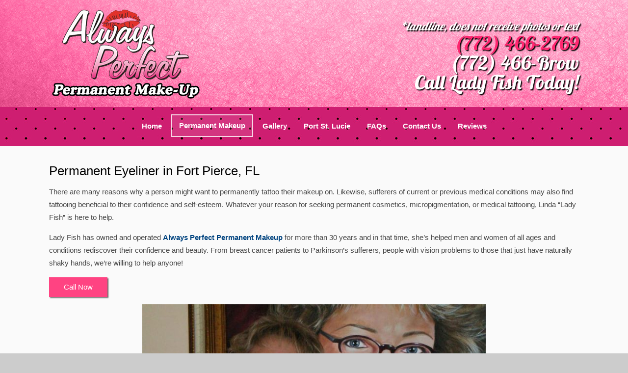

--- FILE ---
content_type: text/html; charset=UTF-8
request_url: https://alwaysperfect.com/permanent-makeup/
body_size: 12952
content:
<!doctype html>
<html dir="ltr" lang="en-US" prefix="og: https://ogp.me/ns#" class="no-js">
	<head>
<style>.footer_logo .textwidget+.textwidget{display: none;}.aioseo-breadcrumbs{display:none;}</style>
		<meta charset="UTF-8">
		<title>Permanent Eyeliner in Fort Pierce, FL | Always Perfect Permanent Makeup</title>

		<link href="//www.google-analytics.com" rel="dns-prefetch">
        <link href="https://alwaysperfect.com/wp-content/uploads/favicon.png" rel="shortcut icon">
        <link href="https://alwaysperfect.com/wp-content/uploads/touch.png" rel="apple-touch-icon-precomposed">
		<link rel="stylesheet" href="//maxcdn.bootstrapcdn.com/font-awesome/4.5.0/css/font-awesome.min.css">
        <link href="https://fonts.googleapis.com/css2?family=Lobster&display=swap" rel="stylesheet">

                        <link rel="stylesheet" href="//fonts.googleapis.com/css?family=">
                <style>
            body {
                font-family: !important;
            }
            h1, h2, h3 {
                font-family: !important;
            }
                    </style>

		<meta http-equiv="X-UA-Compatible" content="IE=edge,chrome=1">
		<meta name="viewport" content="width=device-width, initial-scale=1.0">

        <link rel="stylesheet" href="https://alwaysperfect.com/wp-content/themes/b-gamma/js/featherlight.css">

		
		<!-- All in One SEO 4.8.5 - aioseo.com -->
	<meta name="description" content="Always Perfect Permanent Makeup specializes in permanent eyeliner, eyebrows, cosmetics, and lip liner in Fort Pierce, FL. We also do microblading, micropigmentation, and more." />
	<meta name="robots" content="max-image-preview:large" />
	<link rel="canonical" href="https://alwaysperfect.com/permanent-makeup/" />
	<meta name="generator" content="All in One SEO (AIOSEO) 4.8.5" />
		<meta property="og:locale" content="en_US" />
		<meta property="og:site_name" content="Always Perfect Permanent Makeup |" />
		<meta property="og:type" content="article" />
		<meta property="og:title" content="Permanent Eyeliner in Fort Pierce, FL | Always Perfect Permanent Makeup" />
		<meta property="og:description" content="Always Perfect Permanent Makeup specializes in permanent eyeliner, eyebrows, cosmetics, and lip liner in Fort Pierce, FL. We also do microblading, micropigmentation, and more." />
		<meta property="og:url" content="https://alwaysperfect.com/permanent-makeup/" />
		<meta property="article:published_time" content="2012-07-21T00:17:54+00:00" />
		<meta property="article:modified_time" content="2024-04-30T20:05:59+00:00" />
		<meta name="twitter:card" content="summary_large_image" />
		<meta name="twitter:title" content="Permanent Eyeliner in Fort Pierce, FL | Always Perfect Permanent Makeup" />
		<meta name="twitter:description" content="Always Perfect Permanent Makeup specializes in permanent eyeliner, eyebrows, cosmetics, and lip liner in Fort Pierce, FL. We also do microblading, micropigmentation, and more." />
		<script type="application/ld+json" class="aioseo-schema">
			{"@context":"https:\/\/schema.org","@graph":[{"@type":"BreadcrumbList","@id":"https:\/\/alwaysperfect.com\/permanent-makeup\/#breadcrumblist","itemListElement":[{"@type":"ListItem","@id":"https:\/\/alwaysperfect.com#listItem","position":1,"name":"Home","item":"https:\/\/alwaysperfect.com","nextItem":{"@type":"ListItem","@id":"https:\/\/alwaysperfect.com\/permanent-makeup\/#listItem","name":"Permanent Eyeliner in Fort Pierce, FL"}},{"@type":"ListItem","@id":"https:\/\/alwaysperfect.com\/permanent-makeup\/#listItem","position":2,"name":"Permanent Eyeliner in Fort Pierce, FL","previousItem":{"@type":"ListItem","@id":"https:\/\/alwaysperfect.com#listItem","name":"Home"}}]},{"@type":"Organization","@id":"https:\/\/alwaysperfect.com\/#organization","name":"Always Perfect Permanent Makeup","url":"https:\/\/alwaysperfect.com\/"},{"@type":"WebPage","@id":"https:\/\/alwaysperfect.com\/permanent-makeup\/#webpage","url":"https:\/\/alwaysperfect.com\/permanent-makeup\/","name":"Permanent Eyeliner in Fort Pierce, FL | Always Perfect Permanent Makeup","description":"Always Perfect Permanent Makeup specializes in permanent eyeliner, eyebrows, cosmetics, and lip liner in Fort Pierce, FL. We also do microblading, micropigmentation, and more.","inLanguage":"en-US","isPartOf":{"@id":"https:\/\/alwaysperfect.com\/#website"},"breadcrumb":{"@id":"https:\/\/alwaysperfect.com\/permanent-makeup\/#breadcrumblist"},"datePublished":"2012-07-21T00:17:54+00:00","dateModified":"2024-04-30T20:05:59+00:00"},{"@type":"WebSite","@id":"https:\/\/alwaysperfect.com\/#website","url":"https:\/\/alwaysperfect.com\/","name":"Always Perfect Permanent Makeup","inLanguage":"en-US","publisher":{"@id":"https:\/\/alwaysperfect.com\/#organization"}}]}
		</script>
		<!-- All in One SEO -->

<link rel='dns-prefetch' href='//www.google.com' />
<script type="text/javascript">
/* <![CDATA[ */
window._wpemojiSettings = {"baseUrl":"https:\/\/s.w.org\/images\/core\/emoji\/16.0.1\/72x72\/","ext":".png","svgUrl":"https:\/\/s.w.org\/images\/core\/emoji\/16.0.1\/svg\/","svgExt":".svg","source":{"concatemoji":"https:\/\/alwaysperfect.com\/wp-includes\/js\/wp-emoji-release.min.js?ver=6.8.3"}};
/*! This file is auto-generated */
!function(s,n){var o,i,e;function c(e){try{var t={supportTests:e,timestamp:(new Date).valueOf()};sessionStorage.setItem(o,JSON.stringify(t))}catch(e){}}function p(e,t,n){e.clearRect(0,0,e.canvas.width,e.canvas.height),e.fillText(t,0,0);var t=new Uint32Array(e.getImageData(0,0,e.canvas.width,e.canvas.height).data),a=(e.clearRect(0,0,e.canvas.width,e.canvas.height),e.fillText(n,0,0),new Uint32Array(e.getImageData(0,0,e.canvas.width,e.canvas.height).data));return t.every(function(e,t){return e===a[t]})}function u(e,t){e.clearRect(0,0,e.canvas.width,e.canvas.height),e.fillText(t,0,0);for(var n=e.getImageData(16,16,1,1),a=0;a<n.data.length;a++)if(0!==n.data[a])return!1;return!0}function f(e,t,n,a){switch(t){case"flag":return n(e,"\ud83c\udff3\ufe0f\u200d\u26a7\ufe0f","\ud83c\udff3\ufe0f\u200b\u26a7\ufe0f")?!1:!n(e,"\ud83c\udde8\ud83c\uddf6","\ud83c\udde8\u200b\ud83c\uddf6")&&!n(e,"\ud83c\udff4\udb40\udc67\udb40\udc62\udb40\udc65\udb40\udc6e\udb40\udc67\udb40\udc7f","\ud83c\udff4\u200b\udb40\udc67\u200b\udb40\udc62\u200b\udb40\udc65\u200b\udb40\udc6e\u200b\udb40\udc67\u200b\udb40\udc7f");case"emoji":return!a(e,"\ud83e\udedf")}return!1}function g(e,t,n,a){var r="undefined"!=typeof WorkerGlobalScope&&self instanceof WorkerGlobalScope?new OffscreenCanvas(300,150):s.createElement("canvas"),o=r.getContext("2d",{willReadFrequently:!0}),i=(o.textBaseline="top",o.font="600 32px Arial",{});return e.forEach(function(e){i[e]=t(o,e,n,a)}),i}function t(e){var t=s.createElement("script");t.src=e,t.defer=!0,s.head.appendChild(t)}"undefined"!=typeof Promise&&(o="wpEmojiSettingsSupports",i=["flag","emoji"],n.supports={everything:!0,everythingExceptFlag:!0},e=new Promise(function(e){s.addEventListener("DOMContentLoaded",e,{once:!0})}),new Promise(function(t){var n=function(){try{var e=JSON.parse(sessionStorage.getItem(o));if("object"==typeof e&&"number"==typeof e.timestamp&&(new Date).valueOf()<e.timestamp+604800&&"object"==typeof e.supportTests)return e.supportTests}catch(e){}return null}();if(!n){if("undefined"!=typeof Worker&&"undefined"!=typeof OffscreenCanvas&&"undefined"!=typeof URL&&URL.createObjectURL&&"undefined"!=typeof Blob)try{var e="postMessage("+g.toString()+"("+[JSON.stringify(i),f.toString(),p.toString(),u.toString()].join(",")+"));",a=new Blob([e],{type:"text/javascript"}),r=new Worker(URL.createObjectURL(a),{name:"wpTestEmojiSupports"});return void(r.onmessage=function(e){c(n=e.data),r.terminate(),t(n)})}catch(e){}c(n=g(i,f,p,u))}t(n)}).then(function(e){for(var t in e)n.supports[t]=e[t],n.supports.everything=n.supports.everything&&n.supports[t],"flag"!==t&&(n.supports.everythingExceptFlag=n.supports.everythingExceptFlag&&n.supports[t]);n.supports.everythingExceptFlag=n.supports.everythingExceptFlag&&!n.supports.flag,n.DOMReady=!1,n.readyCallback=function(){n.DOMReady=!0}}).then(function(){return e}).then(function(){var e;n.supports.everything||(n.readyCallback(),(e=n.source||{}).concatemoji?t(e.concatemoji):e.wpemoji&&e.twemoji&&(t(e.twemoji),t(e.wpemoji)))}))}((window,document),window._wpemojiSettings);
/* ]]> */
</script>
<style id='wp-emoji-styles-inline-css' type='text/css'>

	img.wp-smiley, img.emoji {
		display: inline !important;
		border: none !important;
		box-shadow: none !important;
		height: 1em !important;
		width: 1em !important;
		margin: 0 0.07em !important;
		vertical-align: -0.1em !important;
		background: none !important;
		padding: 0 !important;
	}
</style>
<link rel='stylesheet' id='wp-block-library-css' href='https://alwaysperfect.com/wp-includes/css/dist/block-library/style.min.css?ver=6.8.3' media='all' />
<style id='classic-theme-styles-inline-css' type='text/css'>
/*! This file is auto-generated */
.wp-block-button__link{color:#fff;background-color:#32373c;border-radius:9999px;box-shadow:none;text-decoration:none;padding:calc(.667em + 2px) calc(1.333em + 2px);font-size:1.125em}.wp-block-file__button{background:#32373c;color:#fff;text-decoration:none}
</style>
<style id='global-styles-inline-css' type='text/css'>
:root{--wp--preset--aspect-ratio--square: 1;--wp--preset--aspect-ratio--4-3: 4/3;--wp--preset--aspect-ratio--3-4: 3/4;--wp--preset--aspect-ratio--3-2: 3/2;--wp--preset--aspect-ratio--2-3: 2/3;--wp--preset--aspect-ratio--16-9: 16/9;--wp--preset--aspect-ratio--9-16: 9/16;--wp--preset--color--black: #000000;--wp--preset--color--cyan-bluish-gray: #abb8c3;--wp--preset--color--white: #ffffff;--wp--preset--color--pale-pink: #f78da7;--wp--preset--color--vivid-red: #cf2e2e;--wp--preset--color--luminous-vivid-orange: #ff6900;--wp--preset--color--luminous-vivid-amber: #fcb900;--wp--preset--color--light-green-cyan: #7bdcb5;--wp--preset--color--vivid-green-cyan: #00d084;--wp--preset--color--pale-cyan-blue: #8ed1fc;--wp--preset--color--vivid-cyan-blue: #0693e3;--wp--preset--color--vivid-purple: #9b51e0;--wp--preset--gradient--vivid-cyan-blue-to-vivid-purple: linear-gradient(135deg,rgba(6,147,227,1) 0%,rgb(155,81,224) 100%);--wp--preset--gradient--light-green-cyan-to-vivid-green-cyan: linear-gradient(135deg,rgb(122,220,180) 0%,rgb(0,208,130) 100%);--wp--preset--gradient--luminous-vivid-amber-to-luminous-vivid-orange: linear-gradient(135deg,rgba(252,185,0,1) 0%,rgba(255,105,0,1) 100%);--wp--preset--gradient--luminous-vivid-orange-to-vivid-red: linear-gradient(135deg,rgba(255,105,0,1) 0%,rgb(207,46,46) 100%);--wp--preset--gradient--very-light-gray-to-cyan-bluish-gray: linear-gradient(135deg,rgb(238,238,238) 0%,rgb(169,184,195) 100%);--wp--preset--gradient--cool-to-warm-spectrum: linear-gradient(135deg,rgb(74,234,220) 0%,rgb(151,120,209) 20%,rgb(207,42,186) 40%,rgb(238,44,130) 60%,rgb(251,105,98) 80%,rgb(254,248,76) 100%);--wp--preset--gradient--blush-light-purple: linear-gradient(135deg,rgb(255,206,236) 0%,rgb(152,150,240) 100%);--wp--preset--gradient--blush-bordeaux: linear-gradient(135deg,rgb(254,205,165) 0%,rgb(254,45,45) 50%,rgb(107,0,62) 100%);--wp--preset--gradient--luminous-dusk: linear-gradient(135deg,rgb(255,203,112) 0%,rgb(199,81,192) 50%,rgb(65,88,208) 100%);--wp--preset--gradient--pale-ocean: linear-gradient(135deg,rgb(255,245,203) 0%,rgb(182,227,212) 50%,rgb(51,167,181) 100%);--wp--preset--gradient--electric-grass: linear-gradient(135deg,rgb(202,248,128) 0%,rgb(113,206,126) 100%);--wp--preset--gradient--midnight: linear-gradient(135deg,rgb(2,3,129) 0%,rgb(40,116,252) 100%);--wp--preset--font-size--small: 13px;--wp--preset--font-size--medium: 20px;--wp--preset--font-size--large: 36px;--wp--preset--font-size--x-large: 42px;--wp--preset--spacing--20: 0.44rem;--wp--preset--spacing--30: 0.67rem;--wp--preset--spacing--40: 1rem;--wp--preset--spacing--50: 1.5rem;--wp--preset--spacing--60: 2.25rem;--wp--preset--spacing--70: 3.38rem;--wp--preset--spacing--80: 5.06rem;--wp--preset--shadow--natural: 6px 6px 9px rgba(0, 0, 0, 0.2);--wp--preset--shadow--deep: 12px 12px 50px rgba(0, 0, 0, 0.4);--wp--preset--shadow--sharp: 6px 6px 0px rgba(0, 0, 0, 0.2);--wp--preset--shadow--outlined: 6px 6px 0px -3px rgba(255, 255, 255, 1), 6px 6px rgba(0, 0, 0, 1);--wp--preset--shadow--crisp: 6px 6px 0px rgba(0, 0, 0, 1);}:where(.is-layout-flex){gap: 0.5em;}:where(.is-layout-grid){gap: 0.5em;}body .is-layout-flex{display: flex;}.is-layout-flex{flex-wrap: wrap;align-items: center;}.is-layout-flex > :is(*, div){margin: 0;}body .is-layout-grid{display: grid;}.is-layout-grid > :is(*, div){margin: 0;}:where(.wp-block-columns.is-layout-flex){gap: 2em;}:where(.wp-block-columns.is-layout-grid){gap: 2em;}:where(.wp-block-post-template.is-layout-flex){gap: 1.25em;}:where(.wp-block-post-template.is-layout-grid){gap: 1.25em;}.has-black-color{color: var(--wp--preset--color--black) !important;}.has-cyan-bluish-gray-color{color: var(--wp--preset--color--cyan-bluish-gray) !important;}.has-white-color{color: var(--wp--preset--color--white) !important;}.has-pale-pink-color{color: var(--wp--preset--color--pale-pink) !important;}.has-vivid-red-color{color: var(--wp--preset--color--vivid-red) !important;}.has-luminous-vivid-orange-color{color: var(--wp--preset--color--luminous-vivid-orange) !important;}.has-luminous-vivid-amber-color{color: var(--wp--preset--color--luminous-vivid-amber) !important;}.has-light-green-cyan-color{color: var(--wp--preset--color--light-green-cyan) !important;}.has-vivid-green-cyan-color{color: var(--wp--preset--color--vivid-green-cyan) !important;}.has-pale-cyan-blue-color{color: var(--wp--preset--color--pale-cyan-blue) !important;}.has-vivid-cyan-blue-color{color: var(--wp--preset--color--vivid-cyan-blue) !important;}.has-vivid-purple-color{color: var(--wp--preset--color--vivid-purple) !important;}.has-black-background-color{background-color: var(--wp--preset--color--black) !important;}.has-cyan-bluish-gray-background-color{background-color: var(--wp--preset--color--cyan-bluish-gray) !important;}.has-white-background-color{background-color: var(--wp--preset--color--white) !important;}.has-pale-pink-background-color{background-color: var(--wp--preset--color--pale-pink) !important;}.has-vivid-red-background-color{background-color: var(--wp--preset--color--vivid-red) !important;}.has-luminous-vivid-orange-background-color{background-color: var(--wp--preset--color--luminous-vivid-orange) !important;}.has-luminous-vivid-amber-background-color{background-color: var(--wp--preset--color--luminous-vivid-amber) !important;}.has-light-green-cyan-background-color{background-color: var(--wp--preset--color--light-green-cyan) !important;}.has-vivid-green-cyan-background-color{background-color: var(--wp--preset--color--vivid-green-cyan) !important;}.has-pale-cyan-blue-background-color{background-color: var(--wp--preset--color--pale-cyan-blue) !important;}.has-vivid-cyan-blue-background-color{background-color: var(--wp--preset--color--vivid-cyan-blue) !important;}.has-vivid-purple-background-color{background-color: var(--wp--preset--color--vivid-purple) !important;}.has-black-border-color{border-color: var(--wp--preset--color--black) !important;}.has-cyan-bluish-gray-border-color{border-color: var(--wp--preset--color--cyan-bluish-gray) !important;}.has-white-border-color{border-color: var(--wp--preset--color--white) !important;}.has-pale-pink-border-color{border-color: var(--wp--preset--color--pale-pink) !important;}.has-vivid-red-border-color{border-color: var(--wp--preset--color--vivid-red) !important;}.has-luminous-vivid-orange-border-color{border-color: var(--wp--preset--color--luminous-vivid-orange) !important;}.has-luminous-vivid-amber-border-color{border-color: var(--wp--preset--color--luminous-vivid-amber) !important;}.has-light-green-cyan-border-color{border-color: var(--wp--preset--color--light-green-cyan) !important;}.has-vivid-green-cyan-border-color{border-color: var(--wp--preset--color--vivid-green-cyan) !important;}.has-pale-cyan-blue-border-color{border-color: var(--wp--preset--color--pale-cyan-blue) !important;}.has-vivid-cyan-blue-border-color{border-color: var(--wp--preset--color--vivid-cyan-blue) !important;}.has-vivid-purple-border-color{border-color: var(--wp--preset--color--vivid-purple) !important;}.has-vivid-cyan-blue-to-vivid-purple-gradient-background{background: var(--wp--preset--gradient--vivid-cyan-blue-to-vivid-purple) !important;}.has-light-green-cyan-to-vivid-green-cyan-gradient-background{background: var(--wp--preset--gradient--light-green-cyan-to-vivid-green-cyan) !important;}.has-luminous-vivid-amber-to-luminous-vivid-orange-gradient-background{background: var(--wp--preset--gradient--luminous-vivid-amber-to-luminous-vivid-orange) !important;}.has-luminous-vivid-orange-to-vivid-red-gradient-background{background: var(--wp--preset--gradient--luminous-vivid-orange-to-vivid-red) !important;}.has-very-light-gray-to-cyan-bluish-gray-gradient-background{background: var(--wp--preset--gradient--very-light-gray-to-cyan-bluish-gray) !important;}.has-cool-to-warm-spectrum-gradient-background{background: var(--wp--preset--gradient--cool-to-warm-spectrum) !important;}.has-blush-light-purple-gradient-background{background: var(--wp--preset--gradient--blush-light-purple) !important;}.has-blush-bordeaux-gradient-background{background: var(--wp--preset--gradient--blush-bordeaux) !important;}.has-luminous-dusk-gradient-background{background: var(--wp--preset--gradient--luminous-dusk) !important;}.has-pale-ocean-gradient-background{background: var(--wp--preset--gradient--pale-ocean) !important;}.has-electric-grass-gradient-background{background: var(--wp--preset--gradient--electric-grass) !important;}.has-midnight-gradient-background{background: var(--wp--preset--gradient--midnight) !important;}.has-small-font-size{font-size: var(--wp--preset--font-size--small) !important;}.has-medium-font-size{font-size: var(--wp--preset--font-size--medium) !important;}.has-large-font-size{font-size: var(--wp--preset--font-size--large) !important;}.has-x-large-font-size{font-size: var(--wp--preset--font-size--x-large) !important;}
:where(.wp-block-post-template.is-layout-flex){gap: 1.25em;}:where(.wp-block-post-template.is-layout-grid){gap: 1.25em;}
:where(.wp-block-columns.is-layout-flex){gap: 2em;}:where(.wp-block-columns.is-layout-grid){gap: 2em;}
:root :where(.wp-block-pullquote){font-size: 1.5em;line-height: 1.6;}
</style>
<link rel='stylesheet' id='client-plugins-css-css' href='https://alwaysperfect.com/wp-content/plugins/client-plugins/css/client-plugins.css?ver=6.8.3' media='all' />
<link rel='stylesheet' id='contact-form-7-css' href='https://alwaysperfect.com/wp-content/plugins/contact-form-7/includes/css/styles.css?ver=6.0.3' media='all' />
<link rel='stylesheet' id='normalize-css' href='https://alwaysperfect.com/wp-content/themes/b-gamma/normalize.css?ver=1.0' media='all' />
<link rel='stylesheet' id='html5blank-css' href='https://alwaysperfect.com/wp-content/themes/b-gamma/style.css?ver=1.0' media='all' />
<script type="text/javascript" src="https://alwaysperfect.com/wp-content/themes/b-gamma/js/lib/conditionizr-4.3.0.min.js?ver=4.3.0" id="conditionizr-js"></script>
<script type="text/javascript" src="https://alwaysperfect.com/wp-content/themes/b-gamma/js/lib/modernizr-2.7.1.min.js?ver=2.7.1" id="modernizr-js"></script>
<script type="text/javascript" src="https://alwaysperfect.com/wp-includes/js/jquery/jquery.min.js?ver=3.7.1" id="jquery-core-js"></script>
<script type="text/javascript" src="https://alwaysperfect.com/wp-includes/js/jquery/jquery-migrate.min.js?ver=3.4.1" id="jquery-migrate-js"></script>
<script type="text/javascript" src="https://alwaysperfect.com/wp-content/themes/b-gamma/js/scripts.js?ver=1.0.0" id="html5blankscripts-js"></script>
<link rel="https://api.w.org/" href="https://alwaysperfect.com/wp-json/" /><link rel="alternate" title="JSON" type="application/json" href="https://alwaysperfect.com/wp-json/wp/v2/pages/30" /><link rel="alternate" title="oEmbed (JSON)" type="application/json+oembed" href="https://alwaysperfect.com/wp-json/oembed/1.0/embed?url=https%3A%2F%2Falwaysperfect.com%2Fpermanent-makeup%2F" />
<link rel="alternate" title="oEmbed (XML)" type="text/xml+oembed" href="https://alwaysperfect.com/wp-json/oembed/1.0/embed?url=https%3A%2F%2Falwaysperfect.com%2Fpermanent-makeup%2F&#038;format=xml" />
		<style type="text/css" id="wp-custom-css">
			.home-banner {
	background: #5e0034;
	color: #fff;
	padding: 20px;
	text-align: center;
	font-size: 1.5em;
	font-weight: 900;
}
.permgallery #gallery-2 img { height: 300px;}		</style>
		<noscript><style id="rocket-lazyload-nojs-css">.rll-youtube-player, [data-lazy-src]{display:none !important;}</style></noscript>
        <link rel="stylesheet" href="https://alwaysperfect.com/wp-content/themes/b-gamma/custom.css">

        <script src="https://alwaysperfect.com/wp-content/themes/b-gamma/js/featherlight.js"></script>
        <script src="https://alwaysperfect.com/wp-content/themes/b-gamma/js/featherlight.gallery.js"></script>
<script>
  (function(i,s,o,g,r,a,m){i['GoogleAnalyticsObject']=r;i[r]=i[r]||function(){
  (i[r].q=i[r].q||[]).push(arguments)},i[r].l=1*new Date();a=s.createElement(o),
  m=s.getElementsByTagName(o)[0];a.async=1;a.src=g;m.parentNode.insertBefore(a,m)
  })(window,document,'script','https://www.google-analytics.com/analytics.js','ga');

  ga('create', 'UA-99238492-1', 'auto');
  ga('send', 'pageview');

</script>
<meta name="geo.region" content="US-FL" />
<meta name="geo.placename" content="Fort Pierce" />
<meta name="geo.position" content="27.374186;-80.336621" />
<meta name="ICBM" content="27.374186, -80.336621" />

<!-- Google tag (gtag.js) -->
<script async src="https://www.googletagmanager.com/gtag/js?id=G-9TBMG2SCYY"></script>
<script>
  window.dataLayer = window.dataLayer || [];
  function gtag(){dataLayer.push(arguments);}
  gtag('js', new Date());

  gtag('config', 'G-9TBMG2SCYY');
</script>

	</head>
	<body class="wp-singular page-template-default page page-id-30 wp-theme-b-gamma permanent-makeup">
            <div class="prime"><!-- Prime start -->
			<header class="header clear" role="banner">
                <div class="wrapper">
                                                <div class="one-half">
                                <div id="text-12">			<div class="textwidget"><div class="toplogo"><a href="/"><img src="data:image/svg+xml,%3Csvg%20xmlns='http://www.w3.org/2000/svg'%20viewBox='0%200%201%201'%3E%3C/svg%3E" data-lazy-src="/wp-content/uploads/logo-sm.png" alt="Always Perfect Permanent Makeup"><noscript><img src="/wp-content/uploads/logo-sm.png" alt="Always Perfect Permanent Makeup"></noscript></a></div></div>
		</div>                            </div>
                        
                                            <div class="one-half">
                            <div id="text-18">			<div class="textwidget"><div class="topPhone"><em>*landline, does not receive photos or text</em><br/>
<a itemprop="telephone" href="tel:7724662769">(772) 466-2769</a><br/><span>(772) 466-Brow<br/>Call Lady Fish Today!</span></div></div>
		</div>                        </div>
                                    </div>
                <div class="nav-block"></div>
                <nav class="nav" role="navigation">
                    <div id="toggle-wrapper">
                        <div id="menu-toggle">
                            <span></span>
                            <span></span>
                            <span></span>
                        </div>
                    </div>
                    <ul><li id="menu-item-20" class="menu-item menu-item-type-post_type menu-item-object-page menu-item-home menu-item-20"><a href="https://alwaysperfect.com/">Home</a></li>
<li id="menu-item-180" class="menu-item menu-item-type-post_type menu-item-object-page current-menu-item page_item page-item-30 current_page_item menu-item-180"><a href="https://alwaysperfect.com/permanent-makeup/" aria-current="page">Permanent Makeup</a></li>
<li id="menu-item-222" class="menu-item menu-item-type-post_type menu-item-object-page menu-item-222"><a href="https://alwaysperfect.com/gallery/">Gallery</a></li>
<li id="menu-item-1023" class="menu-item menu-item-type-post_type menu-item-object-page menu-item-1023"><a href="https://alwaysperfect.com/permanent-makeup-artist-in-port-st-lucie-fl/" title="Permanent Makeup Artist in Port St. Lucie, FL">Port St. Lucie</a></li>
<li id="menu-item-402" class="menu-item menu-item-type-post_type menu-item-object-page menu-item-402"><a href="https://alwaysperfect.com/faq/">FAQs</a></li>
<li id="menu-item-17" class="menu-item menu-item-type-post_type menu-item-object-page menu-item-17"><a href="https://alwaysperfect.com/contact-us/">Contact Us</a></li>
<li id="menu-item-310" class="menu-item menu-item-type-post_type menu-item-object-page menu-item-310"><a href="https://alwaysperfect.com/reviews/">Reviews</a></li>
</ul>                </nav>
			</header>

            
            <!-- Start #content -->
            <div id="content" style="overflow: hidden; ">

                
                <!-- start content .wrapper -->
                <div class="wrapper">
	<main role="main">
		<section>
        <h1>Permanent Eyeliner in Fort Pierce, FL</h1>
					<article id="post-30" class="post-30 page type-page status-publish hentry">
				<p>There are many reasons why a person might want to permanently tattoo their makeup on. Likewise, sufferers of current or previous medical conditions may also find tattooing beneficial to their confidence and self-esteem. Whatever your reason for seeking permanent cosmetics, micropigmentation, or medical tattooing, Linda “Lady Fish” is here to help.</p>
<p>Lady Fish has owned and operated <a href="/"><strong>Always Perfect Permanent Makeup</strong></a> for more than 30 years and in that time, she’s helped men and women of all ages and conditions rediscover their confidence and beauty. From breast cancer patients to Parkinson&#8217;s sufferers, people with vision problems to those that just have naturally shaky hands, we’re willing to help anyone!</p>
<p><a class="btn" title="Call Now" href="tel:+17724662769">Call Now</a></p>
<p><img fetchpriority="high" decoding="async" width="700" height="482" class="aligncenter wp-image-974 size-large" src="data:image/svg+xml,%3Csvg%20xmlns='http://www.w3.org/2000/svg'%20viewBox='0%200%201%201'%3E%3C/svg%3E" data-lazy-src="https://alwaysperfect.com/wp-content/uploads/Permanent-Makeup-Photo-700x482.jpg" alt="owner" data-lazy-srcset="https://alwaysperfect.com/wp-content/uploads/Permanent-Makeup-Photo-700x482.jpg 700w, https://alwaysperfect.com/wp-content/uploads/Permanent-Makeup-Photo-250x172.jpg 250w, https://alwaysperfect.com/wp-content/uploads/Permanent-Makeup-Photo-768x529.jpg 768w, https://alwaysperfect.com/wp-content/uploads/Permanent-Makeup-Photo-120x83.jpg 120w, https://alwaysperfect.com/wp-content/uploads/Permanent-Makeup-Photo.jpg 871w" data-lazy-sizes="(max-width: 700px) 100vw, 700px" /><noscript><img fetchpriority="high" decoding="async" width="700" height="482" class="aligncenter wp-image-974 size-large" src="https://alwaysperfect.com/wp-content/uploads/Permanent-Makeup-Photo-700x482.jpg" alt="owner" srcset="https://alwaysperfect.com/wp-content/uploads/Permanent-Makeup-Photo-700x482.jpg 700w, https://alwaysperfect.com/wp-content/uploads/Permanent-Makeup-Photo-250x172.jpg 250w, https://alwaysperfect.com/wp-content/uploads/Permanent-Makeup-Photo-768x529.jpg 768w, https://alwaysperfect.com/wp-content/uploads/Permanent-Makeup-Photo-120x83.jpg 120w, https://alwaysperfect.com/wp-content/uploads/Permanent-Makeup-Photo.jpg 871w" sizes="(max-width: 700px) 100vw, 700px" /></noscript></p>

		<style type="text/css">
			#gallery-2 {
				margin: auto;
			}
			#gallery-2 .gallery-item {
				float: left;
				margin-top: 10px;
				text-align: center;
				width: 33%;
			}
			#gallery-2 img {
				border: 2px solid #cfcfcf;
			}
			#gallery-2 .gallery-caption {
				margin-left: 0;
			}
			/* see gallery_shortcode() in wp-includes/media.php */
		</style>
		<div id='gallery-2' class='gallery galleryid-30 gallery-columns-3 gallery-size-medium'><dl class='gallery-item'>
			<dt class='gallery-icon portrait'>
				<a href='https://alwaysperfect.com/wp-content/uploads/1.png'><img decoding="async" width="218" height="263" src="data:image/svg+xml,%3Csvg%20xmlns='http://www.w3.org/2000/svg'%20viewBox='0%200%201%201'%3E%3C/svg%3E" data-lazy-src="https://alwaysperfect.com/wp-content/uploads/1.png" class="attachment-medium size-medium" alt="" data-lazy-srcset="https://alwaysperfect.com/wp-content/uploads/1.png 218w, https://alwaysperfect.com/wp-content/uploads/1-120x145.png 120w" data-lazy-sizes="(max-width: 218px) 100vw, 218px" /><noscript><img decoding="async" width="218" height="263" src="https://alwaysperfect.com/wp-content/uploads/1.png" class="attachment-medium size-medium" alt="" srcset="https://alwaysperfect.com/wp-content/uploads/1.png 218w, https://alwaysperfect.com/wp-content/uploads/1-120x145.png 120w" sizes="(max-width: 218px) 100vw, 218px" /></noscript></a>
			</dt></dl><dl class='gallery-item'>
			<dt class='gallery-icon portrait'>
				<a href='https://alwaysperfect.com/wp-content/uploads/2.png'><img decoding="async" width="250" height="300" src="data:image/svg+xml,%3Csvg%20xmlns='http://www.w3.org/2000/svg'%20viewBox='0%200%201%201'%3E%3C/svg%3E" data-lazy-src="https://alwaysperfect.com/wp-content/uploads/2-250x300.png" class="attachment-medium size-medium" alt="" data-lazy-srcset="https://alwaysperfect.com/wp-content/uploads/2-250x300.png 250w, https://alwaysperfect.com/wp-content/uploads/2-120x144.png 120w, https://alwaysperfect.com/wp-content/uploads/2.png 265w" data-lazy-sizes="(max-width: 250px) 100vw, 250px" /><noscript><img decoding="async" width="250" height="300" src="https://alwaysperfect.com/wp-content/uploads/2-250x300.png" class="attachment-medium size-medium" alt="" srcset="https://alwaysperfect.com/wp-content/uploads/2-250x300.png 250w, https://alwaysperfect.com/wp-content/uploads/2-120x144.png 120w, https://alwaysperfect.com/wp-content/uploads/2.png 265w" sizes="(max-width: 250px) 100vw, 250px" /></noscript></a>
			</dt></dl><dl class='gallery-item'>
			<dt class='gallery-icon portrait'>
				<a href='https://alwaysperfect.com/wp-content/uploads/3.png'><img loading="lazy" decoding="async" width="250" height="300" src="data:image/svg+xml,%3Csvg%20xmlns='http://www.w3.org/2000/svg'%20viewBox='0%200%201%201'%3E%3C/svg%3E" data-lazy-src="https://alwaysperfect.com/wp-content/uploads/3-250x300.png" class="attachment-medium size-medium" alt="" data-lazy-srcset="https://alwaysperfect.com/wp-content/uploads/3-250x300.png 250w, https://alwaysperfect.com/wp-content/uploads/3-120x144.png 120w, https://alwaysperfect.com/wp-content/uploads/3.png 265w" data-lazy-sizes="(max-width: 250px) 100vw, 250px" /><noscript><img loading="lazy" decoding="async" width="250" height="300" src="https://alwaysperfect.com/wp-content/uploads/3-250x300.png" class="attachment-medium size-medium" alt="" srcset="https://alwaysperfect.com/wp-content/uploads/3-250x300.png 250w, https://alwaysperfect.com/wp-content/uploads/3-120x144.png 120w, https://alwaysperfect.com/wp-content/uploads/3.png 265w" sizes="(max-width: 250px) 100vw, 250px" /></noscript></a>
			</dt></dl><br style="clear: both" /><dl class='gallery-item'>
			<dt class='gallery-icon portrait'>
				<a href='https://alwaysperfect.com/wp-content/uploads/4.png'><img loading="lazy" decoding="async" width="250" height="300" src="data:image/svg+xml,%3Csvg%20xmlns='http://www.w3.org/2000/svg'%20viewBox='0%200%201%201'%3E%3C/svg%3E" data-lazy-src="https://alwaysperfect.com/wp-content/uploads/4-250x300.png" class="attachment-medium size-medium" alt="" data-lazy-srcset="https://alwaysperfect.com/wp-content/uploads/4-250x300.png 250w, https://alwaysperfect.com/wp-content/uploads/4-120x144.png 120w, https://alwaysperfect.com/wp-content/uploads/4.png 265w" data-lazy-sizes="(max-width: 250px) 100vw, 250px" /><noscript><img loading="lazy" decoding="async" width="250" height="300" src="https://alwaysperfect.com/wp-content/uploads/4-250x300.png" class="attachment-medium size-medium" alt="" srcset="https://alwaysperfect.com/wp-content/uploads/4-250x300.png 250w, https://alwaysperfect.com/wp-content/uploads/4-120x144.png 120w, https://alwaysperfect.com/wp-content/uploads/4.png 265w" sizes="(max-width: 250px) 100vw, 250px" /></noscript></a>
			</dt></dl><dl class='gallery-item'>
			<dt class='gallery-icon portrait'>
				<a href='https://alwaysperfect.com/wp-content/uploads/5.png'><img loading="lazy" decoding="async" width="250" height="300" src="data:image/svg+xml,%3Csvg%20xmlns='http://www.w3.org/2000/svg'%20viewBox='0%200%201%201'%3E%3C/svg%3E" data-lazy-src="https://alwaysperfect.com/wp-content/uploads/5-250x300.png" class="attachment-medium size-medium" alt="" data-lazy-srcset="https://alwaysperfect.com/wp-content/uploads/5-250x300.png 250w, https://alwaysperfect.com/wp-content/uploads/5-120x144.png 120w, https://alwaysperfect.com/wp-content/uploads/5.png 265w" data-lazy-sizes="(max-width: 250px) 100vw, 250px" /><noscript><img loading="lazy" decoding="async" width="250" height="300" src="https://alwaysperfect.com/wp-content/uploads/5-250x300.png" class="attachment-medium size-medium" alt="" srcset="https://alwaysperfect.com/wp-content/uploads/5-250x300.png 250w, https://alwaysperfect.com/wp-content/uploads/5-120x144.png 120w, https://alwaysperfect.com/wp-content/uploads/5.png 265w" sizes="(max-width: 250px) 100vw, 250px" /></noscript></a>
			</dt></dl><dl class='gallery-item'>
			<dt class='gallery-icon portrait'>
				<a href='https://alwaysperfect.com/wp-content/uploads/6.png'><img loading="lazy" decoding="async" width="250" height="300" src="data:image/svg+xml,%3Csvg%20xmlns='http://www.w3.org/2000/svg'%20viewBox='0%200%201%201'%3E%3C/svg%3E" data-lazy-src="https://alwaysperfect.com/wp-content/uploads/6-250x300.png" class="attachment-medium size-medium" alt="" data-lazy-srcset="https://alwaysperfect.com/wp-content/uploads/6-250x300.png 250w, https://alwaysperfect.com/wp-content/uploads/6-120x144.png 120w, https://alwaysperfect.com/wp-content/uploads/6.png 265w" data-lazy-sizes="(max-width: 250px) 100vw, 250px" /><noscript><img loading="lazy" decoding="async" width="250" height="300" src="https://alwaysperfect.com/wp-content/uploads/6-250x300.png" class="attachment-medium size-medium" alt="" srcset="https://alwaysperfect.com/wp-content/uploads/6-250x300.png 250w, https://alwaysperfect.com/wp-content/uploads/6-120x144.png 120w, https://alwaysperfect.com/wp-content/uploads/6.png 265w" sizes="(max-width: 250px) 100vw, 250px" /></noscript></a>
			</dt></dl><br style="clear: both" /><dl class='gallery-item'>
			<dt class='gallery-icon portrait'>
				<a href='https://alwaysperfect.com/wp-content/uploads/7.png'><img loading="lazy" decoding="async" width="250" height="300" src="data:image/svg+xml,%3Csvg%20xmlns='http://www.w3.org/2000/svg'%20viewBox='0%200%201%201'%3E%3C/svg%3E" data-lazy-src="https://alwaysperfect.com/wp-content/uploads/7-250x300.png" class="attachment-medium size-medium" alt="" data-lazy-srcset="https://alwaysperfect.com/wp-content/uploads/7-250x300.png 250w, https://alwaysperfect.com/wp-content/uploads/7-120x144.png 120w, https://alwaysperfect.com/wp-content/uploads/7.png 265w" data-lazy-sizes="(max-width: 250px) 100vw, 250px" /><noscript><img loading="lazy" decoding="async" width="250" height="300" src="https://alwaysperfect.com/wp-content/uploads/7-250x300.png" class="attachment-medium size-medium" alt="" srcset="https://alwaysperfect.com/wp-content/uploads/7-250x300.png 250w, https://alwaysperfect.com/wp-content/uploads/7-120x144.png 120w, https://alwaysperfect.com/wp-content/uploads/7.png 265w" sizes="(max-width: 250px) 100vw, 250px" /></noscript></a>
			</dt></dl><dl class='gallery-item'>
			<dt class='gallery-icon portrait'>
				<a href='https://alwaysperfect.com/wp-content/uploads/8.png'><img loading="lazy" decoding="async" width="250" height="300" src="data:image/svg+xml,%3Csvg%20xmlns='http://www.w3.org/2000/svg'%20viewBox='0%200%201%201'%3E%3C/svg%3E" data-lazy-src="https://alwaysperfect.com/wp-content/uploads/8-250x300.png" class="attachment-medium size-medium" alt="" data-lazy-srcset="https://alwaysperfect.com/wp-content/uploads/8-250x300.png 250w, https://alwaysperfect.com/wp-content/uploads/8-120x144.png 120w, https://alwaysperfect.com/wp-content/uploads/8.png 265w" data-lazy-sizes="(max-width: 250px) 100vw, 250px" /><noscript><img loading="lazy" decoding="async" width="250" height="300" src="https://alwaysperfect.com/wp-content/uploads/8-250x300.png" class="attachment-medium size-medium" alt="" srcset="https://alwaysperfect.com/wp-content/uploads/8-250x300.png 250w, https://alwaysperfect.com/wp-content/uploads/8-120x144.png 120w, https://alwaysperfect.com/wp-content/uploads/8.png 265w" sizes="(max-width: 250px) 100vw, 250px" /></noscript></a>
			</dt></dl><dl class='gallery-item'>
			<dt class='gallery-icon portrait'>
				<a href='https://alwaysperfect.com/wp-content/uploads/9.png'><img loading="lazy" decoding="async" width="250" height="300" src="data:image/svg+xml,%3Csvg%20xmlns='http://www.w3.org/2000/svg'%20viewBox='0%200%201%201'%3E%3C/svg%3E" data-lazy-src="https://alwaysperfect.com/wp-content/uploads/9-250x300.png" class="attachment-medium size-medium" alt="" data-lazy-srcset="https://alwaysperfect.com/wp-content/uploads/9-250x300.png 250w, https://alwaysperfect.com/wp-content/uploads/9-120x144.png 120w, https://alwaysperfect.com/wp-content/uploads/9.png 265w" data-lazy-sizes="(max-width: 250px) 100vw, 250px" /><noscript><img loading="lazy" decoding="async" width="250" height="300" src="https://alwaysperfect.com/wp-content/uploads/9-250x300.png" class="attachment-medium size-medium" alt="" srcset="https://alwaysperfect.com/wp-content/uploads/9-250x300.png 250w, https://alwaysperfect.com/wp-content/uploads/9-120x144.png 120w, https://alwaysperfect.com/wp-content/uploads/9.png 265w" sizes="(max-width: 250px) 100vw, 250px" /></noscript></a>
			</dt></dl><br style="clear: both" /><dl class='gallery-item'>
			<dt class='gallery-icon portrait'>
				<a href='https://alwaysperfect.com/wp-content/uploads/1994.png'><img loading="lazy" decoding="async" width="250" height="284" src="data:image/svg+xml,%3Csvg%20xmlns='http://www.w3.org/2000/svg'%20viewBox='0%200%201%201'%3E%3C/svg%3E" data-lazy-src="https://alwaysperfect.com/wp-content/uploads/1994-250x284.png" class="attachment-medium size-medium" alt="" data-lazy-srcset="https://alwaysperfect.com/wp-content/uploads/1994-250x284.png 250w, https://alwaysperfect.com/wp-content/uploads/1994-120x136.png 120w, https://alwaysperfect.com/wp-content/uploads/1994.png 261w" data-lazy-sizes="(max-width: 250px) 100vw, 250px" /><noscript><img loading="lazy" decoding="async" width="250" height="284" src="https://alwaysperfect.com/wp-content/uploads/1994-250x284.png" class="attachment-medium size-medium" alt="" srcset="https://alwaysperfect.com/wp-content/uploads/1994-250x284.png 250w, https://alwaysperfect.com/wp-content/uploads/1994-120x136.png 120w, https://alwaysperfect.com/wp-content/uploads/1994.png 261w" sizes="(max-width: 250px) 100vw, 250px" /></noscript></a>
			</dt></dl><dl class='gallery-item'>
			<dt class='gallery-icon portrait'>
				<a href='https://alwaysperfect.com/wp-content/uploads/2000.png'><img loading="lazy" decoding="async" width="250" height="284" src="data:image/svg+xml,%3Csvg%20xmlns='http://www.w3.org/2000/svg'%20viewBox='0%200%201%201'%3E%3C/svg%3E" data-lazy-src="https://alwaysperfect.com/wp-content/uploads/2000-250x284.png" class="attachment-medium size-medium" alt="" data-lazy-srcset="https://alwaysperfect.com/wp-content/uploads/2000-250x284.png 250w, https://alwaysperfect.com/wp-content/uploads/2000-120x136.png 120w, https://alwaysperfect.com/wp-content/uploads/2000.png 261w" data-lazy-sizes="(max-width: 250px) 100vw, 250px" /><noscript><img loading="lazy" decoding="async" width="250" height="284" src="https://alwaysperfect.com/wp-content/uploads/2000-250x284.png" class="attachment-medium size-medium" alt="" srcset="https://alwaysperfect.com/wp-content/uploads/2000-250x284.png 250w, https://alwaysperfect.com/wp-content/uploads/2000-120x136.png 120w, https://alwaysperfect.com/wp-content/uploads/2000.png 261w" sizes="(max-width: 250px) 100vw, 250px" /></noscript></a>
			</dt></dl><dl class='gallery-item'>
			<dt class='gallery-icon portrait'>
				<a href='https://alwaysperfect.com/wp-content/uploads/2007.png'><img loading="lazy" decoding="async" width="250" height="283" src="data:image/svg+xml,%3Csvg%20xmlns='http://www.w3.org/2000/svg'%20viewBox='0%200%201%201'%3E%3C/svg%3E" data-lazy-src="https://alwaysperfect.com/wp-content/uploads/2007-250x283.png" class="attachment-medium size-medium" alt="" data-lazy-srcset="https://alwaysperfect.com/wp-content/uploads/2007-250x283.png 250w, https://alwaysperfect.com/wp-content/uploads/2007-120x136.png 120w, https://alwaysperfect.com/wp-content/uploads/2007.png 261w" data-lazy-sizes="(max-width: 250px) 100vw, 250px" /><noscript><img loading="lazy" decoding="async" width="250" height="283" src="https://alwaysperfect.com/wp-content/uploads/2007-250x283.png" class="attachment-medium size-medium" alt="" srcset="https://alwaysperfect.com/wp-content/uploads/2007-250x283.png 250w, https://alwaysperfect.com/wp-content/uploads/2007-120x136.png 120w, https://alwaysperfect.com/wp-content/uploads/2007.png 261w" sizes="(max-width: 250px) 100vw, 250px" /></noscript></a>
			</dt></dl><br style="clear: both" />
		</div>

<h2>Permanent Cosmetics</h2>
<p>Many people are familiar with the concept of permanent eyebrows in St. Lucie County, FL, but did you know tattoo makeup goes far beyond just eyebrows? At Always Perfect Permanent Makeup, we offer a wide range of permanent tattoo services, including:</p>
<ul class="fancylist">
<li>Permanent eyebrows</li>
<li>Permanent eyeliner</li>
<li>Full lips and permanent lip liner</li>
<li>Eyeshadow</li>
<li>Lip blushing</li>
</ul>
<p>Our permanent eyebrow tattoos and similar applications can solve a number of issues for women who have a hard time achieving the look they desire. We’ve given tattoo eyebrows in St. Lucie County, FL to women in their 80s and 90s, while giving young women the lasting eyeliner they demand. No matter who you are, we’re ready to help you “wake up with makeup&#8221; in a way that looks just as good as your natural eyebrows and lips.</p>
<p><a class="btn" title="Call Now" href="tel:+17724662769">Call Now</a></p>
<h2>Microblading</h2>
<p>Not all microblading is the same practice to practice. We preform non-invasive microblading on clients well into their 90s. The benefits of this perfected procedure include:</p>
<ul class="fancylist">
<li>No scarring</li>
<li>Zero interference with the hair root follicle</li>
</ul>
<h2>Medical tattooing</h2>
<p>As a certified medical tattooing professional, Lady Fish is honored to help people battling medical conditions. We offer a number of special medical tattooing procedures, designed to help restore a person’s confidence, appearance and sense of self—even after these things have been affected by sickness. Our services include:</p>
<div class="spacing">
<ul class="fancylist">
<li><strong>Hair simulation:</strong> For those with alopecia or who have had issues with permanent hair loss due to scarring, we offer hair simulation tattooing to fill in the gaps and give you a more natural appearance.</li>
<li><strong>Scar camouflage and microneedling:</strong> We can restore pigment to scars to make them less noticeable. Our camouflage is specially blended to your natural skin color for best results.</li>
<li><strong>3-D areola tattooing: </strong>Lady Fish is a pioneer in dimensional nipple tattooing for breast cancer patients. She’s tattooed for men and women alike, to restore confidence after a mastectomy or double mastectomy.<br />We have an NPI number for medical coverage.</li>
</ul>

		<style type="text/css">
			#gallery-4 {
				margin: auto;
			}
			#gallery-4 .gallery-item {
				float: left;
				margin-top: 10px;
				text-align: center;
				width: 25%;
			}
			#gallery-4 img {
				border: 2px solid #cfcfcf;
			}
			#gallery-4 .gallery-caption {
				margin-left: 0;
			}
			/* see gallery_shortcode() in wp-includes/media.php */
		</style>
		<div id='gallery-4' class='gallery galleryid-30 gallery-columns-4 gallery-size-medium'><dl class='gallery-item'>
			<dt class='gallery-icon portrait'>
				<a href='https://alwaysperfect.com/wp-content/uploads/areola1.png'><img loading="lazy" decoding="async" width="195" height="212" src="data:image/svg+xml,%3Csvg%20xmlns='http://www.w3.org/2000/svg'%20viewBox='0%200%201%201'%3E%3C/svg%3E" data-lazy-src="https://alwaysperfect.com/wp-content/uploads/areola1.png" class="attachment-medium size-medium" alt="" aria-describedby="gallery-4-447" data-lazy-srcset="https://alwaysperfect.com/wp-content/uploads/areola1.png 195w, https://alwaysperfect.com/wp-content/uploads/areola1-120x130.png 120w" data-lazy-sizes="(max-width: 195px) 100vw, 195px" /><noscript><img loading="lazy" decoding="async" width="195" height="212" src="https://alwaysperfect.com/wp-content/uploads/areola1.png" class="attachment-medium size-medium" alt="" aria-describedby="gallery-4-447" srcset="https://alwaysperfect.com/wp-content/uploads/areola1.png 195w, https://alwaysperfect.com/wp-content/uploads/areola1-120x130.png 120w" sizes="(max-width: 195px) 100vw, 195px" /></noscript></a>
			</dt>
				<dd class='wp-caption-text gallery-caption' id='gallery-4-447'>
				Before
				</dd></dl><dl class='gallery-item'>
			<dt class='gallery-icon portrait'>
				<a href='https://alwaysperfect.com/wp-content/uploads/areola2.png'><img loading="lazy" decoding="async" width="195" height="212" src="data:image/svg+xml,%3Csvg%20xmlns='http://www.w3.org/2000/svg'%20viewBox='0%200%201%201'%3E%3C/svg%3E" data-lazy-src="https://alwaysperfect.com/wp-content/uploads/areola2.png" class="attachment-medium size-medium" alt="" aria-describedby="gallery-4-448" data-lazy-srcset="https://alwaysperfect.com/wp-content/uploads/areola2.png 195w, https://alwaysperfect.com/wp-content/uploads/areola2-120x130.png 120w" data-lazy-sizes="(max-width: 195px) 100vw, 195px" /><noscript><img loading="lazy" decoding="async" width="195" height="212" src="https://alwaysperfect.com/wp-content/uploads/areola2.png" class="attachment-medium size-medium" alt="" aria-describedby="gallery-4-448" srcset="https://alwaysperfect.com/wp-content/uploads/areola2.png 195w, https://alwaysperfect.com/wp-content/uploads/areola2-120x130.png 120w" sizes="(max-width: 195px) 100vw, 195px" /></noscript></a>
			</dt>
				<dd class='wp-caption-text gallery-caption' id='gallery-4-448'>
				After
				</dd></dl><dl class='gallery-item'>
			<dt class='gallery-icon portrait'>
				<a href='https://alwaysperfect.com/wp-content/uploads/head1.png'><img loading="lazy" decoding="async" width="195" height="212" src="data:image/svg+xml,%3Csvg%20xmlns='http://www.w3.org/2000/svg'%20viewBox='0%200%201%201'%3E%3C/svg%3E" data-lazy-src="https://alwaysperfect.com/wp-content/uploads/head1.png" class="attachment-medium size-medium" alt="" aria-describedby="gallery-4-449" data-lazy-srcset="https://alwaysperfect.com/wp-content/uploads/head1.png 195w, https://alwaysperfect.com/wp-content/uploads/head1-120x130.png 120w" data-lazy-sizes="(max-width: 195px) 100vw, 195px" /><noscript><img loading="lazy" decoding="async" width="195" height="212" src="https://alwaysperfect.com/wp-content/uploads/head1.png" class="attachment-medium size-medium" alt="" aria-describedby="gallery-4-449" srcset="https://alwaysperfect.com/wp-content/uploads/head1.png 195w, https://alwaysperfect.com/wp-content/uploads/head1-120x130.png 120w" sizes="(max-width: 195px) 100vw, 195px" /></noscript></a>
			</dt>
				<dd class='wp-caption-text gallery-caption' id='gallery-4-449'>
				Before
				</dd></dl><dl class='gallery-item'>
			<dt class='gallery-icon portrait'>
				<a href='https://alwaysperfect.com/wp-content/uploads/head2.png'><img loading="lazy" decoding="async" width="195" height="212" src="data:image/svg+xml,%3Csvg%20xmlns='http://www.w3.org/2000/svg'%20viewBox='0%200%201%201'%3E%3C/svg%3E" data-lazy-src="https://alwaysperfect.com/wp-content/uploads/head2.png" class="attachment-medium size-medium" alt="" aria-describedby="gallery-4-450" data-lazy-srcset="https://alwaysperfect.com/wp-content/uploads/head2.png 195w, https://alwaysperfect.com/wp-content/uploads/head2-120x130.png 120w" data-lazy-sizes="(max-width: 195px) 100vw, 195px" /><noscript><img loading="lazy" decoding="async" width="195" height="212" src="https://alwaysperfect.com/wp-content/uploads/head2.png" class="attachment-medium size-medium" alt="" aria-describedby="gallery-4-450" srcset="https://alwaysperfect.com/wp-content/uploads/head2.png 195w, https://alwaysperfect.com/wp-content/uploads/head2-120x130.png 120w" sizes="(max-width: 195px) 100vw, 195px" /></noscript></a>
			</dt>
				<dd class='wp-caption-text gallery-caption' id='gallery-4-450'>
				After
				</dd></dl><br style="clear: both" /><dl class='gallery-item'>
			<dt class='gallery-icon portrait'>
				<a href='https://alwaysperfect.com/wp-content/uploads/lip1.png'><img loading="lazy" decoding="async" width="195" height="212" src="data:image/svg+xml,%3Csvg%20xmlns='http://www.w3.org/2000/svg'%20viewBox='0%200%201%201'%3E%3C/svg%3E" data-lazy-src="https://alwaysperfect.com/wp-content/uploads/lip1.png" class="attachment-medium size-medium" alt="" aria-describedby="gallery-4-451" data-lazy-srcset="https://alwaysperfect.com/wp-content/uploads/lip1.png 195w, https://alwaysperfect.com/wp-content/uploads/lip1-120x130.png 120w" data-lazy-sizes="(max-width: 195px) 100vw, 195px" /><noscript><img loading="lazy" decoding="async" width="195" height="212" src="https://alwaysperfect.com/wp-content/uploads/lip1.png" class="attachment-medium size-medium" alt="" aria-describedby="gallery-4-451" srcset="https://alwaysperfect.com/wp-content/uploads/lip1.png 195w, https://alwaysperfect.com/wp-content/uploads/lip1-120x130.png 120w" sizes="(max-width: 195px) 100vw, 195px" /></noscript></a>
			</dt>
				<dd class='wp-caption-text gallery-caption' id='gallery-4-451'>
				Before
				</dd></dl><dl class='gallery-item'>
			<dt class='gallery-icon portrait'>
				<a href='https://alwaysperfect.com/wp-content/uploads/lip2.png'><img loading="lazy" decoding="async" width="195" height="212" src="data:image/svg+xml,%3Csvg%20xmlns='http://www.w3.org/2000/svg'%20viewBox='0%200%201%201'%3E%3C/svg%3E" data-lazy-src="https://alwaysperfect.com/wp-content/uploads/lip2.png" class="attachment-medium size-medium" alt="" aria-describedby="gallery-4-452" data-lazy-srcset="https://alwaysperfect.com/wp-content/uploads/lip2.png 195w, https://alwaysperfect.com/wp-content/uploads/lip2-120x130.png 120w" data-lazy-sizes="(max-width: 195px) 100vw, 195px" /><noscript><img loading="lazy" decoding="async" width="195" height="212" src="https://alwaysperfect.com/wp-content/uploads/lip2.png" class="attachment-medium size-medium" alt="" aria-describedby="gallery-4-452" srcset="https://alwaysperfect.com/wp-content/uploads/lip2.png 195w, https://alwaysperfect.com/wp-content/uploads/lip2-120x130.png 120w" sizes="(max-width: 195px) 100vw, 195px" /></noscript></a>
			</dt>
				<dd class='wp-caption-text gallery-caption' id='gallery-4-452'>
				After
				</dd></dl>
			<br style='clear: both' />
		</div>

<p>For many patients, and we take pride in being able to help them reclaim their confidence.<br />
For more information about Lady Fish and her pioneering work in permanent cosmetics and medical tattooing, please <a href="/contact-us"><strong>contact us</strong></a> at Always Perfect Permanent Makeup today at 772-466-2769.</p>
<p><a class="btn" href="/contact-us" title="Contact Us">Contact Us</a>
</div>
				<br class="clear">
							</article>
		
				</section>
	</main>
                </div><!-- End of Content Wrapper -->

                
            </div>
            <!-- End #content -->

			<footer class="footer" role="contentinfo">
                <div class="wrapper">
                                            <div class="one-fourth">
                            <div id="googlemapswidget-2"><h2 class="widgettitle">Map of Fort Pierce</h2>
<p><a data-gmw-id="googlemapswidget-2" class="gmw-thumbnail-map gmw-lightbox-enabled" href="#gmw-dialog-googlemapswidget-2"><img width="250" height="250" alt="Click to open a larger map" title="Click to open a larger map" src="data:image/svg+xml,%3Csvg%20xmlns='http://www.w3.org/2000/svg'%20viewBox='0%200%201%201'%3E%3C/svg%3E" data-lazy-src="//maps.googleapis.com/maps/api/staticmap?key=AIzaSyBm4vCNkapjmh3D4uOhmPpeNbygY-gYl_0&amp;scale=1&amp;format=png&amp;zoom=13&amp;size=250x250&amp;language=en&amp;maptype=roadmap&amp;markers=size%3Adefault%7Ccolor%3A0xff0000%7Clabel%3AA%7CAlways+Perfect+Permanent+Makeup+1005+W+Midway+Rd+Fort+Pierce%2C+FL+34982&amp;center=Always+Perfect+Permanent+Makeup+1005+W+Midway+Rd+Fort+Pierce%2C+FL+34982&amp;visual_refresh=true"><noscript><img width="250" height="250" alt="Click to open a larger map" title="Click to open a larger map" src="//maps.googleapis.com/maps/api/staticmap?key=AIzaSyBm4vCNkapjmh3D4uOhmPpeNbygY-gYl_0&amp;scale=1&amp;format=png&amp;zoom=13&amp;size=250x250&amp;language=en&amp;maptype=roadmap&amp;markers=size%3Adefault%7Ccolor%3A0xff0000%7Clabel%3AA%7CAlways+Perfect+Permanent+Makeup+1005+W+Midway+Rd+Fort+Pierce%2C+FL+34982&amp;center=Always+Perfect+Permanent+Makeup+1005+W+Midway+Rd+Fort+Pierce%2C+FL+34982&amp;visual_refresh=true"></noscript></a></p></div>                        </div>
                                                                <div class="one-fourth">
                            <div id="text-2"><h2 class="widgettitle">Location</h2>
			<div class="textwidget"><div itemscope itemtype="http://schema.org/LocalBusiness">
<span itemprop="name">Always Perfect Permanent Makeup</span><br />
<span itemprop="address" itemscope itemtype="http://schema.org/PostalAddress">
<a itemprop="streetAddress" href="https://www.google.com/maps?cid=7816425155857397753" target="_blank">1005 W Midway Rd<br/>Fort Pierce, FL 34982</a></span><br />
<span>Phone: <a itemprop="telephone" href="tel:7724662769">(772) 466-2769</a><br />*landline, does not receive photos or text</span>
</div></div>
		</div><div id="biziqcredibilitybuilders-2"><div class="socialicons"><div class="bottomicon"><a rel="nofollow" href="https://www.facebook.com/LindaLadyFish/" target="_blank"><img src="data:image/svg+xml,%3Csvg%20xmlns='http://www.w3.org/2000/svg'%20viewBox='0%200%201%201'%3E%3C/svg%3E" data-lazy-src="/wp-content/plugins/client-plugins/client-cred-builders/static/facebook.png" alt="facebook.png"/><noscript><img src="/wp-content/plugins/client-plugins/client-cred-builders/static/facebook.png" alt="facebook.png"/></noscript></a></div><div class="bottomicon"><a rel="nofollow" href="https://www.google.com/maps/place/Always+Perfect+Permanent+Makeup/@27.3739965,-80.3387664,17z/data=!3m1!4b1!4m5!3m4!1s0x88deeebc035d271b:0x6c7985441c4eb7f9!8m2!3d27.3739965!4d-80.3365777?q=Always+Perfect+Permanent+Makeup&um=1&ie=UTF-8" target="_blank"><img src="data:image/svg+xml,%3Csvg%20xmlns='http://www.w3.org/2000/svg'%20viewBox='0%200%201%201'%3E%3C/svg%3E" data-lazy-src="/wp-content/plugins/client-plugins/client-cred-builders/static/google.png" alt="google.png"/><noscript><img src="/wp-content/plugins/client-plugins/client-cred-builders/static/google.png" alt="google.png"/></noscript></a></div><div class="bottomicon"><a rel="nofollow" href="https://www.yelp.com/biz/always-perfect-permanent-makeup-fort-pierce" target="_blank"><img src="data:image/svg+xml,%3Csvg%20xmlns='http://www.w3.org/2000/svg'%20viewBox='0%200%201%201'%3E%3C/svg%3E" data-lazy-src="/wp-content/plugins/client-plugins/client-cred-builders/static/yelp.png" alt="yelp.png"/><noscript><img src="/wp-content/plugins/client-plugins/client-cred-builders/static/yelp.png" alt="yelp.png"/></noscript></a></div><div class="bottomicon"><a rel="nofollow" href="https://www.yellowpages.com/fort-pierce-fl/mip/always-perfect-permanent-makeup-459710320" target="_blank"><img src="data:image/svg+xml,%3Csvg%20xmlns='http://www.w3.org/2000/svg'%20viewBox='0%200%201%201'%3E%3C/svg%3E" data-lazy-src="/wp-content/plugins/client-plugins/client-cred-builders/static/yellowpages.png" alt="yellowpages.png"/><noscript><img src="/wp-content/plugins/client-plugins/client-cred-builders/static/yellowpages.png" alt="yellowpages.png"/></noscript></a></div></div></div>                        </div>
                                                                <div class="one-fourth">
                            <div id="biziqbusinesshours-3"><h2>Business Hours</h2><p>Monday: 10:00 AM - 4:30 PM<br/>Tuesday: 10:00 AM - 4:30 PM<br/>Wednesday: 10:00 AM - 4:30 PM<br/>Thursday: 10:00 AM - 4:30 PM<br/>Friday: 10:00 AM - 4:30 PM<br/>Saturday: Closed<br/>Sunday: Closed<br/></p><strong></strong></div>                        </div>
                                                                <div class="one-fourth">
                            <div id="text-16"><h2 class="widgettitle">Get In Touch!</h2>
			<div class="textwidget"><a class="btn" style="margin: auto; background: #000;" href="/contact-us/">Contact Us</a></div>
		</div><div id="custom_html-2"><div class="textwidget custom-html-widget"><p>
	
</p></div></div><div id="custom_html-3"><div class="textwidget custom-html-widget"><div style="text-align:center;" itemscope itemtype="https://schema.org/Product">
<meta itemprop="name" content="Always Perfect Permanent Makeup - Permanent Makeup Application in Fort Pierce, FL">
    <div class="rating-stars1 mt-4" itemprop="aggregateRating" itemscope itemtype="https://schema.org/AggregateRating"> 
    <span class="fa fa-star"></span> <span class="fa fa-star"></span> <span class="fa fa-star"></span>  <span class="fa fa-star"></span> <span class="fa fa-star-half"></span> 
    <noscript>
    <span class="fa fa-star"></span> <span class="fa fa-star"></span> <span class="fa fa-star"></span>  <span class="fa fa-star"></span> <span class="fa fa-star-half"></span> </noscript><br>
    <p><b>Always Perfect Permanent Makeup is rated <span itemprop="ratingValue" class="rating-txt">4.9</span> / <span itemprop="bestRating" class="rating-txt">5</span> <meta itemprop="worstRating" content="1"> average from <span itemprop="ratingCount" class="rating-txt">99</span> reviews on <a href="https://www.google.com/maps/place/Always+Perfect+Permanent+Makeup/@27.3741213,-80.3366347,15z/data=!4m6!3m5!1s0x88deeebc035d271b:0x6c7985441c4eb7f9!8m2!3d27.3741213!4d-80.3366347!16s%2Fg%2F113gxwpx5?hl=en&entry=ttu" target="_blank"><strong><u>Google</u></strong></a></b></p>
    </div> 
</div></div></div>                        </div>
                                    </div>

                <div class="copy">&copy; 2026 Always Perfect Permanent Makeup </div>

			</footer>

            </div><!-- Prime end -->

		<script type="speculationrules">
{"prefetch":[{"source":"document","where":{"and":[{"href_matches":"\/*"},{"not":{"href_matches":["\/wp-*.php","\/wp-admin\/*","\/wp-content\/uploads\/*","\/wp-content\/*","\/wp-content\/plugins\/*","\/wp-content\/themes\/b-gamma\/*","\/*\\?(.+)"]}},{"not":{"selector_matches":"a[rel~=\"nofollow\"]"}},{"not":{"selector_matches":".no-prefetch, .no-prefetch a"}}]},"eagerness":"conservative"}]}
</script>
<div class="gmw-dialog" style="display: none" data-map-height="550" data-map-width="550" data-thumb-height="250" data-thumb-width="250" data-map-skin="dark" data-map-iframe-url="https://www.google.com/maps/embed/v1/place?q=Always+Perfect+Permanent+Makeup+1005+W+Midway+Rd+Fort+Pierce%2C+FL+34982&amp;attribution_source=Always+Perfect+Permanent+Makeup&amp;attribution_web_url=https%3A%2F%2Falwaysperfect.com&amp;attribution_ios_deep_link_id=comgooglemaps%3A%2F%2F%3Fdaddr%3DAlways+Perfect+Permanent+Makeup+1005+W+Midway+Rd+Fort+Pierce%2C+FL+34982&amp;maptype=roadmap&amp;zoom=14&amp;language=en&amp;key=AIzaSyBm4vCNkapjmh3D4uOhmPpeNbygY-gYl_0" id="gmw-dialog-googlemapswidget-2" data-close-button="0" data-show-title="1" data-measure-title="1" data-close-overlay="1" data-close-esc="0"><div class="gmw-map"></div></div>
<script type="text/javascript" src="https://alwaysperfect.com/wp-includes/js/comment-reply.min.js?ver=6.8.3" id="comment-reply-js" async="async" data-wp-strategy="async"></script>
<script type="text/javascript" src="https://alwaysperfect.com/wp-content/plugins/client-plugins/client-reviews/js/review-widget.js?ver=1.0.0" id="client_review_widget-js"></script>
<script type="text/javascript" src="https://alwaysperfect.com/wp-includes/js/dist/hooks.min.js?ver=4d63a3d491d11ffd8ac6" id="wp-hooks-js"></script>
<script type="text/javascript" src="https://alwaysperfect.com/wp-includes/js/dist/i18n.min.js?ver=5e580eb46a90c2b997e6" id="wp-i18n-js"></script>
<script type="text/javascript" id="wp-i18n-js-after">
/* <![CDATA[ */
wp.i18n.setLocaleData( { 'text direction\u0004ltr': [ 'ltr' ] } );
/* ]]> */
</script>
<script type="text/javascript" src="https://alwaysperfect.com/wp-content/plugins/contact-form-7/includes/swv/js/index.js?ver=6.0.3" id="swv-js"></script>
<script type="text/javascript" id="contact-form-7-js-before">
/* <![CDATA[ */
var wpcf7 = {
    "api": {
        "root": "https:\/\/alwaysperfect.com\/wp-json\/",
        "namespace": "contact-form-7\/v1"
    },
    "cached": 1
};
/* ]]> */
</script>
<script type="text/javascript" src="https://alwaysperfect.com/wp-content/plugins/contact-form-7/includes/js/index.js?ver=6.0.3" id="contact-form-7-js"></script>
<script type="text/javascript" id="google-invisible-recaptcha-js-before">
/* <![CDATA[ */
var renderInvisibleReCaptcha = function() {

    for (var i = 0; i < document.forms.length; ++i) {
        var form = document.forms[i];
        var holder = form.querySelector('.inv-recaptcha-holder');

        if (null === holder) continue;
		holder.innerHTML = '';

         (function(frm){
			var cf7SubmitElm = frm.querySelector('.wpcf7-submit');
            var holderId = grecaptcha.render(holder,{
                'sitekey': '6LfNkvMrAAAAAK83nTgKyZPXDLVARqGLwbTGy-M_', 'size': 'invisible', 'badge' : 'bottomright',
                'callback' : function (recaptchaToken) {
					if((null !== cf7SubmitElm) && (typeof jQuery != 'undefined')){jQuery(frm).submit();grecaptcha.reset(holderId);return;}
					 HTMLFormElement.prototype.submit.call(frm);
                },
                'expired-callback' : function(){grecaptcha.reset(holderId);}
            });

			if(null !== cf7SubmitElm && (typeof jQuery != 'undefined') ){
				jQuery(cf7SubmitElm).off('click').on('click', function(clickEvt){
					clickEvt.preventDefault();
					grecaptcha.execute(holderId);
				});
			}
			else
			{
				frm.onsubmit = function (evt){evt.preventDefault();grecaptcha.execute(holderId);};
			}


        })(form);
    }
};
/* ]]> */
</script>
<script type="text/javascript" async defer src="https://www.google.com/recaptcha/api.js?onload=renderInvisibleReCaptcha&amp;render=explicit" id="google-invisible-recaptcha-js"></script>
<script type="text/javascript" src="https://alwaysperfect.com/wp-content/plugins/wp-gallery-custom-links/wp-gallery-custom-links.js?ver=1.1" id="wp-gallery-custom-links-js-js"></script>
<script type="text/javascript" src="https://alwaysperfect.com/wp-content/plugins/google-maps-widget/js/jquery.colorbox.min.js?ver=4.26" id="gmw-colorbox-js"></script>
<script type="text/javascript" id="gmw-js-extra">
/* <![CDATA[ */
var gmw_data = {"colorbox_css":"https:\/\/alwaysperfect.com\/wp-content\/plugins\/google-maps-widget\/css\/gmw.css?ver=4.26"};
/* ]]> */
</script>
<script type="text/javascript" src="https://alwaysperfect.com/wp-content/plugins/google-maps-widget/js/gmw.js?ver=4.26" id="gmw-js"></script>
<script>
            window.lazyLoadOptions = {
                elements_selector: "img[data-lazy-src],.rocket-lazyload,iframe[data-lazy-src]",
                data_src: "lazy-src",
                data_srcset: "lazy-srcset",
                data_sizes: "lazy-sizes",
                skip_invisible: false,
                class_loading: "lazyloading",
                class_loaded: "lazyloaded",
                threshold: 300,
                callback_load: function(element) {
                    if ( element.tagName === "IFRAME" && element.dataset.rocketLazyload == "fitvidscompatible" ) {
                        if (element.classList.contains("lazyloaded") ) {
                            if (typeof window.jQuery != "undefined") {
                                if (jQuery.fn.fitVids) {
                                    jQuery(element).parent().fitVids();
                                }
                            }
                        }
                    }
                }
            };
        
        // Listen to the Initialized event
        window.addEventListener('LazyLoad::Initialized', function (e) {
            // Get the instance and puts it in the lazyLoadInstance variable
            var lazyLoadInstance = e.detail.instance;
        
            if (window.MutationObserver) {
                var observer = new MutationObserver(function(mutations) {
                    mutations.forEach(function(mutation) {
                        lazyLoadInstance.update();
                    } );
                } );
                
                var b      = document.getElementsByTagName("body")[0];
                var config = { childList: true, subtree: true };
                
                observer.observe(b, config);
            }
        }, false);
        </script>
        <script data-cfasync="false" async src="https://alwaysperfect.com/wp-content/plugins/rocket-lazy-load/assets/js/11.0.3/lazyload.min.js"></script>
                <script>
                    jQuery(document).ready( function($) {
                      if ( $('.breakout').length ) {
                          $('.breakout').wrapInner('<div class="wrapper"></div>');
                      }
                    }); 
                </script>
<script>
 WebFont.load({
    google: {
      families: ['Open+Sans:400,300', 'Montserrat:400,700']
    }
  });
</script>



	<script defer src="https://static.cloudflareinsights.com/beacon.min.js/vcd15cbe7772f49c399c6a5babf22c1241717689176015" integrity="sha512-ZpsOmlRQV6y907TI0dKBHq9Md29nnaEIPlkf84rnaERnq6zvWvPUqr2ft8M1aS28oN72PdrCzSjY4U6VaAw1EQ==" data-cf-beacon='{"version":"2024.11.0","token":"329af4aa54d24d1e864638227001f7ba","r":1,"server_timing":{"name":{"cfCacheStatus":true,"cfEdge":true,"cfExtPri":true,"cfL4":true,"cfOrigin":true,"cfSpeedBrain":true},"location_startswith":null}}' crossorigin="anonymous"></script>
</body>
</html>


--- FILE ---
content_type: text/css
request_url: https://alwaysperfect.com/wp-content/themes/b-gamma/custom.css
body_size: 2242
content:
/*============================================*/
.clear {
    clear: both;
}

#content{
	min-height:400px;
}

/*==================HEADER==================*/

.prime header.header {
	background:#ffc2db;
	background-image: url("/wp-content/uploads/header-1.jpg");
}
@media (min-width:768px){
  header .wrapper {display:flex;align-items:center;}
}
.toplogo {
	color: #000;
	font-size:48px;
	font-weight:bold;
	padding-top:5px;
	padding-bottom:5px;
}

.topPhone {
	font-family: 'Lobster', cursive;
	font-size:40px;
	line-height:1;
	padding-bottom:5px;
	color:#fff;
	text-shadow:2px 2px 2px #000;
}

.topPhone em {font-size: .6em;}
.topPhone a {
	color:#FF2770;
}

header {
	max-height:400px;
}

nav, nav.nav.nav-fixed {
	background:#FF2770;
	background-image:url('/wp-content/uploads/nav.jpg');
}

nav ul li a{font-weight:900 !important;}

nav.nav ul li.current-menu-item a {
	border: 2px solid rgba(255,255,255,.8);
	background:rgba(255,255,255,0.1);
}

.rslides img{

}


.cta {
	top:15%;
	left:0;
	width:40%;
}

.ctatop {
	font-family: 'Lobster', cursive;
	color:#fff;
	font-size:3em;
	font-weight:200;
	line-height:1.2;
	margin-bottom:3%;
	text-shadow:1px 1px 1px #000;
}

.ctabtn {
	padding:7px 30px;
	background: #ffffff;
    	color: #ce1e71;
	font-weight:500;
	box-shadow:1px 1px 1px #333;
}

.ctabtn:hover {
	background:#FBA0BD;
	color:#333;
	transition:all 0.4s;
}

.cta img { 
    position: relative;
    left: 150%;
    margin-top: -5%;
    margin-bottom: 30px; 

}

.rslides_tabs { 
   display: none;

}
/*==================BODY==================*/

h1,h2,h3 {
	color:#000;
}

#trend {
	width: 100%;
}

#homeimg {
	left:0;
	right:0;
}

.spacing li {
	padding: 5px;
}

.compliments h1 {
	background: #000;
}

.up-down a {
	color:#000 !important;
}

.up-down a:hover {
	color: #FF2770 !important;
	transition:all 0.4s;
}

#contactp {
	padding-right: 15px;
}
.alignright #gallery-2 .gallery-item {
	width:89% !important;
}
/*
.galleryid-398 {
	max-height:336px;
}*/
.gallery-section {
    background: #CE1E71;
    text-align: center;
    padding: 1em;
    margin: 2em 0em 1em;
}

.gallery-section h2{
	color: #fff;
}
.alignright #gallery-2 {width:245px;}

.gallery-caption {font-size:17px !important;}

figure.one-fourth {width:20% !important;}
figcaption {
	width:75% !important;
	font-weight:700;
}
#text-19 {
    background: #ffafc9;
    border-radius: 10px;
    padding: 20px;
    color: #fff;
    text-align: center;
}
#text-19 a {
    color: #fff;
    background: #3e5e91;
    padding: 12px 32px;
    border-radius: 12px;
    box-shadow: 1px 1px 1px rgba(0,0,0,.4);
    transition:all ease-in-out .2s;
}
#text-19 a:hover {
    opacity:.8;
    text-decoration:none !important;
}
/*==================FOOTER==================*/

footer.footer {
	background:#FF2770;
	background-image: url();
}

.footer h2 {
	color:#FFF !important;
}

.socialicons {
	text-align:left;
}

#googlemapswidget-2 img {
	max-height:250px;
}

/*==================BUTTONS==================*/
.gallery-btns a.btn {
    display: inline-block;
    font-size: 1.2em;
    box-shadow: 0px 0px 0px;
    width: 200px;
    text-align: center;
    margin-left: .35em;
    margin-right: .35em;
}
.btn {
  padding: 7px 30px;
  box-shadow: 2px 2px 2px #6b6b6b;
  display: table;
  vertical-align: middle;
  -webkit-transform: perspective(1px) translateZ(0);
  transform: perspective(1px) translateZ(0);
  position: relative;
  background:#FF4382;
  color:#FFF !important;
  -webkit-transition-property: color;
  transition-property: color;
  -webkit-transition-duration: 0.3s;
  transition-duration: 0.3s;
}
.btn:before {
  content: "";
  position: absolute;
  z-index: -1;
  top: 0;
  bottom: 0;
  left: 0;
  right: 0;
  background: #FBA0BD;
  -webkit-transform: scaleX(0);
  transform: scaleX(0);
  -webkit-transform-origin: 50%;
  transform-origin: 50%;
  -webkit-transition-property: transform;
  transition-property: transform;
  -webkit-transition-duration: 0.3s;
  transition-duration: 0.3s;
  -webkit-transition-timing-function: ease-out;
  transition-timing-function: ease-out;
}
.btn:hover, .btn:focus, .hvr-shutter-out-horizontal:active {
  color: #000 !important;
  text-decoration:none !important;
}
.btn:hover:before, .btn:focus:before, .btn:active:before {
  -webkit-transform: scaleX(1);
  transform: scaleX(1);
}

/*==================LIST ======================*/

ul {list-style-type: none;} 
ul.spaced li{margin-bottom:15px;}
ul.fancylist li:before {
    content: "\f138";
    font-family: FontAwesome;
    font-style: normal;
    font-weight: normal;
    text-decoration: inherit;
    color: #0D63A6;
    font-size: 16px;
    padding-right: 0.5em;
    margin-left: -27px;
}
ul.checked li:before{content: "\f00c";}
ul.marker li:before {content: "\f041";}


/*==================RESPONSIVE==================*/
@media (max-width: 1200px) {
	.toplogo {
		font-size:30px !important;
	}
}

@media (max-width:1024px) {
	.cta {
		
	}
}

@media (max-width:768px) {
	.nav {
		padding: 1px 0 1px;
	}
	img.alignright {
		padding-left:10%;
		padding-bottom:2%
	}
	#content ul {
		text-align:left;
		margin:0;
	}
	.topPhone {
		padding-top:5px;
		font-size:30px;
		text-align:center;
	}
	.cta {
		top:14%;
		font-size:.7em;
	}
	div.one-half {
		text-align:left;
	}
	.h2space {
		margin-top:10%;
	}
	.topimg{
		margin-left:18%;
	}
	#gallery-2 img {
		width: auto;
		max-width:100%;
	}
	#gallery-4 img {
		width: auto;
		max-width:100%;
		height:auto;
	}
	#gallery-6 img {
		width: auto;
		max-width:100%;
		height:auto;
	}
}

@media (max-width:617px) {
	img.alignright {
		padding-left:1%;
	}
}

@media (max-width:425px) {
#slider { margin-top: 2.6em;}
	.cta {top:5%;}
	.ctatop {font-size:2em;}
	.rslides_tabs {display:none;}
	.toplogo {
		text-align: center;
	}
	/*#gallery-4 .gallery-item {float:none !important;}*/
        .home iframe {width:100%;}
}

@media (max-width:375px) {
	.cta {
	}
}

@media (max-width:320px) {
	.cta {left:51%;}
	.ctatop {font-size: 1.8em;}
}




/*======================= GALLERY =======================*/

.gallery:after {
    content: ' ';
    display: table;
    clear: both;
}
.featherlight-content {
    overflow: hidden !important;
}
.featherlight .featherlight-content {
    background: none;
    padding: 50px !important;
}
.featherlight-next span, .featherlight-previous span {
    text-shadow: 0 0 5px black;
    opacity: .5;
    display: block;  
    font-size: 4em;
    line-height: 1em;
}
.featherlight-next span {
    right: -40%;
}
.featherlight-previous span {
    left: -38%;
}
.featherlight-next:hover, .featherlight-previous:hover {
    background: none;
}
.featherlight-close-icon {
    font-size: 3em;
    font-weight: bold;
    color: white !important;
    background: none !important;
    top: 16px !important;
    right: 16px !important;
}
.featherlight-image.featherlight-inner {
    padding: 20px;
    max-width: 100%;
    height: auto !important;
}
.gallery-item img {
    width: 100%;
    height: auto;
}
.gallery-link {
    transform: scale(.95);
    transition: box-shadow .1s, transform .2s, opacity .2s;
    margin: 30px;
    box-shadow: 4px 4px 8px rgba(0,0,0,0.45);
    opacity: 1;
}
.gallery-link:hover, .gallery-link:focus, .gallery-link:active {
    transform: scale(1);
    box-shadow: 6px 6px 15px rgba(0,0,0,0.25);
    opacity: .9;
}
.gallery h1 {
    text-align: center;
    padding: 10px;
    color: white;
    background: #444;
    margin: 20px 0 40px;
}
.gallery-item {
    margin: 0 !important;
    overflow: hidden;
}
.gallery-item img {
    border: none !important;
    margin: 0;
    padding: 0;
}
.gallery-icon a {
    position: relative;
    display: block;
    overflow: hidden;
    margin: 4px;
}
.gallery-icon a::after {
    transition: .3s ease-in-out;
    content: '\f00e';
    opacity: 0;
    background: none;
    position: absolute;
    width: 100%;
    height: 100%;
    color: white;
    bottom: 0;
    right: 0;
    display: -webkit-flex;
    display: -ms-flexbox;
    display: flex;
    justify-content: center;
    -ms-flex-align: center;
    align-items: center;
    font-family: FontAwesome;
    font-size: 4em;
    line-height: 1em;
}
.gallery-icon:hover a::after {
    opacity: 1;
    background: rgba(0,0,0,0.4);
}
.gallery-icon:hover a img {
    transform: scale(1.1) !important;
}

.gallery-icon {
    overflow: hidden;
}

.gallery-icon a img {
    transition: .15s ease-in-out;
    backface-visibility: hidden;
}


@media only screen and (max-width:767px) {
  .featherlight-content::before {display: none;}
  /*#gallery-2 .gallery-item {width:33% !important;}*/
}

--- FILE ---
content_type: text/plain
request_url: https://www.google-analytics.com/j/collect?v=1&_v=j102&a=880890595&t=pageview&_s=1&dl=https%3A%2F%2Falwaysperfect.com%2Fpermanent-makeup%2F&ul=en-us%40posix&dt=Permanent%20Eyeliner%20in%20Fort%20Pierce%2C%20FL%20%7C%20Always%20Perfect%20Permanent%20Makeup&sr=1280x720&vp=1280x720&_u=IADAAEABAAAAACAAI~&jid=1931611354&gjid=1716014147&cid=1870793853.1769022369&tid=UA-99238492-1&_gid=710157756.1769022369&_r=1&_slc=1&z=2147413018
body_size: -567
content:
2,cG-J5ZJZ6ML5W